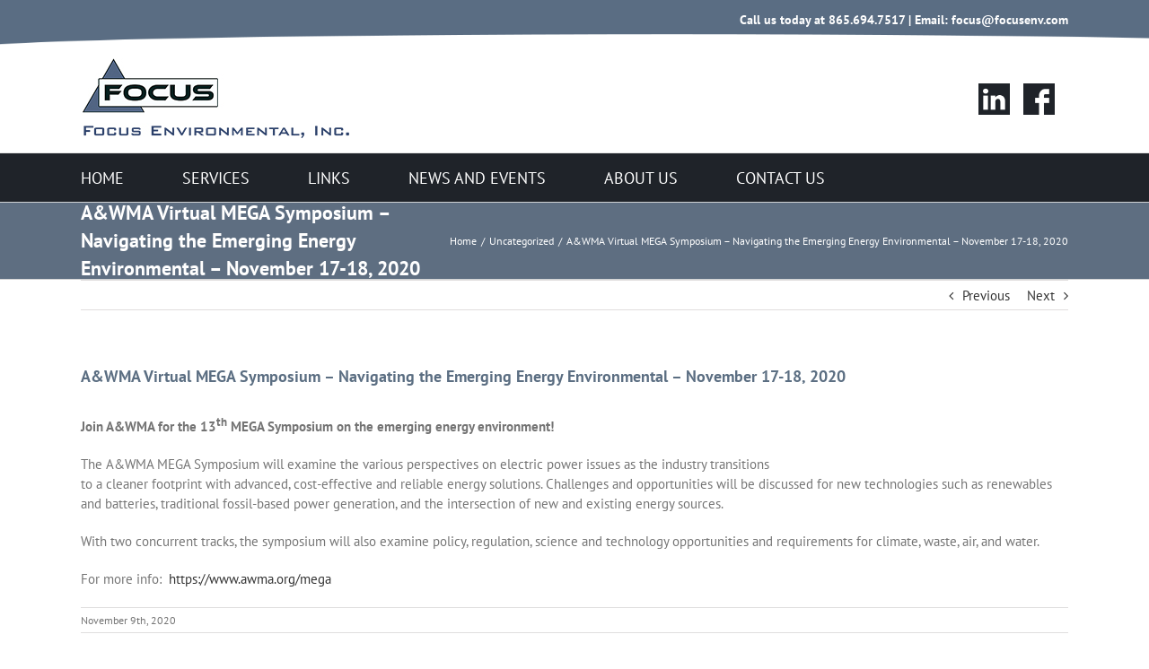

--- FILE ---
content_type: text/css
request_url: https://focusenv.com/wp-content/themes/Avada-Child-Theme/style.css?ver=5.3.20
body_size: 1790
content:
/*
Theme Name: Avada Child
Description: Child theme for Avada theme
Author: ThemeFusion
Author URI: https://theme-fusion.com
Template: Avada
Version: 1.0.0
Text Domain:  Avada
*/



.home #main {
    padding-bottom: 0px !important;
    padding-top: 0px !important;
}

#main {
    padding-bottom: 0px !important;
    padding-top: 0px !important;
}

.fusion-blog-layout-medium-alternate .fusion-post-content {
    margin-left: 0;
}

.fusion-date-and-formats {
    display: none;
    float: left;
    margin-right: 17px;
    text-align: center;
    width: 82px;
}

.fusion-icon-pen::before {
    content: "";
    display: none;
}

.fusion-fullwidth-1, .fusion-fullwidth-1.fusion-section-separator {
    padding-left: 0 !important;
    padding-right: 0 !important;
}

.gform_wrapper .gsection .gfield_label, .gform_wrapper h2.gsection_title, .gform_wrapper h3.gform_title {
    color: #5b6e82 !important;
    font-size: 3em !important;
    font-weight: bold;
}

.fusion-secondary-header {
	background-image: url("https://www.focusenv.com/images/top-swoosh.png") !important;
	background-size:cover !important;
    background-color: #FFF !important;
    color: #ffffff;
    font-size: 15px;
    max-width:100%;
    min-height:50px;
    border-bottom-color: #FFF !important;
    border-bottom: 0px !important;
}

.fusion-footer-widget-area {
	background-image: url("https://www.focusenv.com/images/footer-bg.png") !important;
	background-size:cover !important;
    background-color: #FFF !important;
    background-position:1% 1%;
	max-width:100%;
	min-height:150px;
	border-top: 0px !important;   
	padding-top:60px !important; 
}

#services-curve {
    background-color: #fff !important;
    background-image: url("https://www.focusenv.com/images/footer-bg.png") !important;
    background-position: 0 0;
    background-size: cover !important;
    border-top: 0 none !important;
    margin-bottom: -25px;
    min-height: 110px;
    padding-top: 60px !important;
}

#service-title-1 {
    color: #fff;
    font-size: 15px;
    font-weight: bold;
    margin-bottom: 18px;
    margin-top: -11px;
    text-align: center;
}

#service-title-2 {
    color: #5B6E82;
    font-size: 15px;
    font-weight: bold;
    margin-bottom: 18px;
    text-align: center;
}

#service-page-title {
    color: #5b6e82;
    font-size: 21px;
    font-weight: bold;
    line-height: 23px;
    margin-bottom: 10px;
    margin-top: -4px;
    text-align: left;
}

#service-title-3 {
    color: #fff;
    font-size: 15px;
    font-weight: bold;
    margin-bottom: 7px;
    text-align: center;
    margin-top:-21px;
}


#services-title {
	color:#FFF;
	font-weight:bold;
	text-transform:uppercase;
	font-size:40px;
	text-align:center;
}

#read-more-button {
    background-color: #fff;
    color: #5b6e82;
    float: right;
    font-family: "Myriad Pro";
    font-size: 19px;
    font-weight: bold;
    margin-top: -68px;
    padding: 10px 12px 8px 14px;
    position: relative;
    text-transform: uppercase;
    z-index: 999;
}

#read-more-button a {
    color: #5b6e82;
}

#read-more-button a:hover {
    color: #000;
}

#feature-image {
	position:relative;
	z-index:1;
}

.fusion-header-v4 .fusion-header {
    padding-bottom: 15px !important;
    padding-top: 15px !important;
}

#header-social {
    float: right;
    margin-right: 15px;
    max-width: 35px;
}

#footer-widget-1 {
    color: #fff !important;
    font-size: 20px;
    font-weight: bold;
    line-height: 22px;
    text-align: left;
}

#footer-widget-2 {
    color: #fff !important;
    font-size: 20px;
    font-weight: bold;
    line-height: 22px;
    margin-top:22px;
    text-align: right;
}

#footer-widget-2 a {
    color: #fff !important;
}

#footer-widget-3 {
    color: #788C9C !important;
    font-size: 24px;
    font-weight: bold;
    line-height: 22px;
    text-align: right;
}

#positioning-title {
    color: #5b6e82;
    font-family: PT Sans;
    font-size: 46px;
    font-weight: bold;
    margin-bottom: 15px;
    margin-top: 25px;
}

#positioning-subtitle {
    color: #5b6e82;
    font-size: 20px;
    font-weight: bold;
    margin-bottom: 8px;
}

#positioning-text {
    color: #555;
    font-size: 17px;
    line-height: 22px;
}


/*FRONT PAGE SLIDER*/

.tfs-slider .slide-content-container .heading.with-bg h2, .tfs-slider .slide-content-container .caption.with-bg h3 {
    padding: 0 !important;
    max-width:45%;
    border-radius:8px;
}

#slidertextbox {
    background-color: #fff;
    border-radius: 8px;
    padding: 15px 30px;
}

#slidertitle {
    color: #5b6e82;
    font-family: "PT Sans";
    font-size: 22px;
    font-weight: bold;
    line-height: 23px;
    margin-bottom: 5px;
    text-align: left;
}

#slidertitle a {
    color: #5b6e82;
}


#slidertitle a:hover {
    color: #000;
}

#slidertext {
    color: #5b6e82;
    font-family: "PT Sans";
    font-size: 16px;
    font-weight: 200;
    line-height: 18px;
    text-align: left;
}


#location-title {
	color:#5B6E82;
	text-transform:upppercase;
	text-align:left;
	font-weight:bold;
	font-size:28px;
}

#location-text {
    color: #5b6e82;
    font-size: 22px;
    font-weight: bold;
    line-height: 24px;
    margin-top: 10px;
    text-align: left;
}



/*FRONT PAGE BLOG*/

.home .post {
    background-color: #1f2329;
    margin-bottom: 29px;
}

.home h2.entry-title {
    margin-bottom: 20px !important;
    margin-top: 0 !important;
    padding-top: 16px !important;
    padding-left:12px !important;
}

.home h2.entry-title a {
    color:#FFF !important;
    font-size:20px !important;
    font-weight: bold !important;
    line-height:22px !important;
}

.home .post-content p {
    display: none;
}


.fusion-contact-info {
    font-family: PT Sans;
    font-size: 14px;
    font-weight: bold;
    line-height: 44px;
}

.fusion-mobile-menu-sep, .fusion-secondary-main-menu {
    border-bottom-color: #1f2329 !important;
}

.fusion-button.button-1 .fusion-button-text {
    color: #ffffff;
    font-family: "PT Sans";
    font-size: 17px;
    font-weight: bold;
}

#location-title {
    color: #5b6e82;
    font-size: 38px;
    font-weight: bold;
    margin-bottom: 20px;
    margin-top: 45px;
    text-align: left;
}

#internal-headers {
	color: #5b6e82;
	font-size:22px;
	line-height:26px;
	font-weight:bold;
	font-family:"PT Sans";
}



































/*BREAKPOINT #1*/
@media only screen and (min-width: 891px) and (max-width: 980px) {
	
#service-title-1 {
    color: #fff;
    font-size: 13.5px;
    font-weight: bold;
    margin-bottom: 16px;
    margin-top: -11px;
    text-align: center;
}

#service-title-2 {
    color: #5b6e82;
    font-size: 13.5px;
    font-weight: bold;
    margin-bottom: 16px;
    text-align: center;
}

#service-title-3 {
    color: #fff;
    font-size: 13.5px;
    font-weight: bold;
    margin-bottom: 7px;
    margin-top: -21px;
    text-align: center;
}
	
#read-more-button {
    background-color: #fff;
    color: #5b6e82;
    float: right;
    font-family: "Myriad Pro";
    font-size: 16px;
    font-weight: bold;
    margin-top: -68px;
    padding: 10px 12px 8px 14px;
    position: relative;
    text-transform: uppercase;
    z-index: 999;
}

#footer-widget-1 {
    color: #fff !important;
    font-size: 15px;
    font-weight: bold;
    line-height: 17px;
    text-align: left;
}

#footer-widget-2 {
    color: #fff !important;
    font-size: 15px;
    font-weight: bold;
    line-height: 17px;
    margin-top: 22px;
    text-align: right;
}
	
#footer-widget-3 {
    color: #788c9c !important;
    font-size: 18px;
    font-weight: bold;
    line-height: 17px;
    text-align: right;
}
	
}
























/*BREAKPOINT #2*/
@media only screen and (min-width: 801px) and (max-width: 890px) {


.fusion-main-menu > ul > li {
    padding-right: 40px !important;
}

#service-title-1 {
    color: #fff;
    font-size: 12.5px;
    font-weight: bold;
    margin-bottom: 8px;
    margin-top: -11px;
    text-align: center;
}

#service-title-2 {
    color: #5b6e82;
    font-size: 12.5px;
    font-weight: bold;
    margin-bottom: 8px;
    text-align: center;
}

#service-title-3 {
    color: #fff;
    font-size: 12.5px;
    font-weight: bold;
    margin-bottom: 7px;
    margin-top: -21px;
    text-align: center;
}

#services-title {
    color: #fff;
    font-size: 30px;
    font-weight: bold;
    text-align: center;
    text-transform: uppercase;
}

#location-title {
    color: #5b6e82;
    font-size: 28px;
    font-weight: bold;
    margin-bottom: 10px;
    margin-top: 20px;
    text-align: left;
}

#location-text {
    color: #5b6e82;
    font-size: 18px;
    font-weight: bold;
    line-height: 20px;
    margin-top: 10px;
    text-align: left;
}
	
#read-more-button {
    background-color: #fff;
    color: #5b6e82;
    float: right;
    font-family: "Myriad Pro";
    font-size: 16px;
    font-weight: bold;
    margin-top: -68px;
    padding: 10px 12px 8px 14px;
    position: relative;
    text-transform: uppercase;
    z-index: 999;
}

#footer-widget-1 {
    color: #fff !important;
    font-size: 15px;
    font-weight: bold;
    line-height: 17px;
    text-align: left;
}

#footer-widget-2 {
    color: #fff !important;
    font-size: 15px;
    font-weight: bold;
    line-height: 17px;
    margin-top: 22px;
    text-align: right;
}
	
#footer-widget-3 {
    color: #788c9c !important;
    font-size: 18px;
    font-weight: bold;
    line-height: 17px;
    text-align: right;
}
		
}



















/*BREAKPOINT #3*/
@media only screen and (min-width: 701px) and (max-width: 800px) {

#positioning-title {
    color: #5b6e82;
    font-family: PT Sans;
    font-size: 34px;
    font-weight: bold;
    margin-bottom: 3px;
    margin-top: 4px;
}

#positioning-subtitle {
    color: #5b6e82;
    font-size: 18px;
    font-weight: bold;
    margin-bottom: 10px;
}

#services-title {
    color: #fff;
    font-size: 50px;
    font-weight: bold;
    margin-bottom: -25px;
    margin-top: -34px;
    text-align: center;
    text-transform: uppercase;
}

#read-more-button {
    background-color: #fff;
    border-radius: 10px;
    color: #5b6e82;
    float: none;
    font-family: "Myriad Pro";
    font-size: 19px;
    font-weight: bold;
    margin: 12px 30% 25px;
    padding: 10px 12px 8px 14px;
    position: relative;
    text-align: center;
    text-transform: uppercase;
    z-index: 999;
}

#service-title-1 {
    color: #fff;
    font-size: 22px;
    font-weight: bold;
    margin-bottom: 7px;
    margin-top: -11px;
    text-align: center;
}

#service-title-2 {
    color: #fff;
    font-size: 22px;
    font-weight: bold;
    margin-bottom: 7px;
    margin-top: -11px;
    text-align: center;
}

#service-title-3 {
    color: #fff;
    font-size: 22px;
    font-weight: bold;
    margin-bottom: 7px;
    margin-top: -11px;
    text-align: center;
}

#hide {
	display:none;
}

#footer-widget-1 {
    color: #fff !important;
    font-size: 14px;
    font-weight: bold;
    line-height: 17px;
    text-align: left;
}

#footer-widget-2 {
    color: #fff !important;
    font-size: 14px;
    font-weight: bold;
    line-height: 22px;
    margin-top: 22px;
    text-align: left;
}

#footer-widget-3 {
    color: #788c9c !important;
    font-size: 19px;
    font-weight: bold;
    line-height: 15px;
    text-align: left;
}

.to-top-container {
	display:none;
}






}




















/*BREAKPOINT #4*/
@media only screen and (min-width: 481px) and (max-width: 700px) {

#positioning-title {
    color: #5b6e82;
    font-family: PT Sans;
    font-size: 28px;
    font-weight: bold;
    line-height: 32px;
    margin-bottom: 3px;
    margin-top: 4px;
}

#positioning-subtitle {
    color: #5b6e82;
    font-size: 18px;
    font-weight: bold;
    margin-bottom: 10px;
}

#location-title {
    color: #5b6e82;
    font-size: 38px;
    font-weight: bold;
    margin-bottom: 20px;
    margin-top: 10px;
    text-align: left;
}

#services-title {
    color: #fff;
    font-size: 50px;
    font-weight: bold;
    margin-bottom: -25px;
    margin-top: -34px;
    text-align: center;
    text-transform: uppercase;
}

#read-more-button {
    background-color: #fff;
    border-radius: 10px;
    color: #5b6e82;
    float: none;
    font-family: "Myriad Pro";
    font-size: 19px;
    font-weight: bold;
    margin: 12px 30% 25px;
    padding: 10px 12px 8px 14px;
    position: relative;
    text-align: center;
    text-transform: uppercase;
    z-index: 999;
}

#service-title-1 {
    color: #fff;
    font-size: 22px;
    font-weight: bold;
    margin-bottom: 7px;
    margin-top: -11px;
    text-align: center;
}

#service-title-2 {
    color: #fff;
    font-size: 22px;
    font-weight: bold;
    margin-bottom: 7px;
    margin-top: -11px;
    text-align: center;
}

#service-title-3 {
    color: #fff;
    font-size: 22px;
    font-weight: bold;
    margin-bottom: 7px;
    margin-top: -11px;
    text-align: center;
}

#hide {
	display:none;
}

#footer-widget-1 {
    color: #fff !important;
    font-size: 14px;
    font-weight: bold;
    line-height: 17px;
    text-align: left;
}

#footer-widget-2 {
    color: #fff !important;
    font-size: 14px;
    font-weight: bold;
    line-height: 22px;
    margin-top: 22px;
    text-align: left;
}

#footer-widget-3 {
    color: #788c9c !important;
    font-size: 19px;
    font-weight: bold;
    line-height: 15px;
    text-align: left;
}

.to-top-container {
	display:none;
}




}













/*BREAKPOINT #5*/
@media only screen and (min-width: 1px) and (max-width: 480px) {

#positioning-title {
    color: #5b6e82;
    font-family: PT Sans;
    font-size: 28px;
    font-weight: bold;
    line-height: 32px;
    margin-bottom: 3px;
    margin-top: 4px;
}

#positioning-subtitle {
    color: #5b6e82;
    font-size: 18px;
    font-weight: bold;
    line-height: 20px;
    margin-bottom: 10px;
}

#location-title {
    color: #5b6e82;
    font-size: 30px;
    font-weight: bold;
    margin-bottom: 10px;
    margin-top: 10px;
    text-align: left;
}


#read-more-button {
    background-color: #fff;
    border-radius: 10px;
    color: #5b6e82;
    float: none;
    font-family: "Myriad Pro",arial;
    font-size: 16px;
    font-weight: bold;
    margin: 12px 30% 25px;
    padding: 8px 1px 6px;
    position: relative;
    text-align: center;
    text-transform: uppercase;
    z-index: 999;
}


#services-title {
    color: #fff;
    font-size: 30px;
    line-height:34px;
    font-weight: bold;
    margin-bottom: -45px;
    margin-top: -34px;
    text-align: center;
    text-transform: uppercase;
}

#service-title-1 {
    color: #fff;
    font-size: 15px;
    font-weight: bold;
    margin-bottom: 7px;
    margin-top: -11px;
    text-align: center;
}

#service-title-2 {
    color: #fff;
    font-size: 15px;
    font-weight: bold;
    margin-bottom: 7px;
    margin-top: -11px;
    text-align: center;
}

#service-title-3 {
    color: #fff;
    font-size: 15px;
    font-weight: bold;
    margin-bottom: 7px;
    margin-top: -11px;
    text-align: center;
}

#hide {
	display:none;
}

#footer-widget-1 {
    color: #fff !important;
    font-size: 14px;
    font-weight: bold;
    line-height: 17px;
    text-align: left;
}

#footer-widget-2 {
    color: #fff !important;
    font-size: 14px;
    font-weight: bold;
    line-height: 22px;
    margin-top: -44px;
    text-align: left;
}

#footer-widget-3 {
    color: #788c9c !important;
    font-size: 19px;
    font-weight: bold;
    line-height: 15px;
    text-align: left;
}

.to-top-container {
	display:none;
}

.fusion-contact-info {
    font-family: PT Sans;
    font-size: 11px;
    font-weight: bold;
    line-height: 44px;
}

.fusion-header-wrapper .fusion-mobile-menu-design-classic .fusion-header-banner {
    clear: both;
    display: none;
    float: none;
    margin: 20px auto 0;
    text-align: center;
    width: 100%;
}

#slidertitle {
    color: #5b6e82;
    font-family: "PT Sans";
    font-size: 19px;
    font-weight: bold;
    line-height: 20px;
    margin-bottom: 5px;
    text-align: left;
}

#slidertext {
    color: #5b6e82;
    font-family: "PT Sans";
    font-size: 12px;
    font-weight: 200;
    line-height: 14px;
    text-align: left;
}

#slidertextbox {
    background-color: #fff;
    border-radius: 8px;
    padding: 10px 15px;
}

.fusion-icon-pen::before {
    content: "";
    display: none;
}


}


--- FILE ---
content_type: text/plain
request_url: https://www.google-analytics.com/j/collect?v=1&_v=j102&a=1584732266&t=pageview&_s=1&dl=https%3A%2F%2Ffocusenv.com%2F2020%2F11%2F09%2Fawma-virtual-mega-symposium-navigating-the-emerging-energy-environmental-november-17-2020%2F&ul=en-us%40posix&dt=A%26WMA%20Virtual%20MEGA%20Symposium%20%E2%80%93%20Navigating%20the%20Emerging%20Energy%20Environmental%20%E2%80%93%20November%2017-18%2C%202020%20%E2%80%93%20Focus%20Environmental&sr=1280x720&vp=1280x720&_u=IEBAAEABAAAAACAAI~&jid=1907515541&gjid=1721084818&cid=188772645.1768782558&tid=UA-80118890-1&_gid=1610970717.1768782558&_r=1&_slc=1&z=849497977
body_size: -449
content:
2,cG-WEWLR59RM8